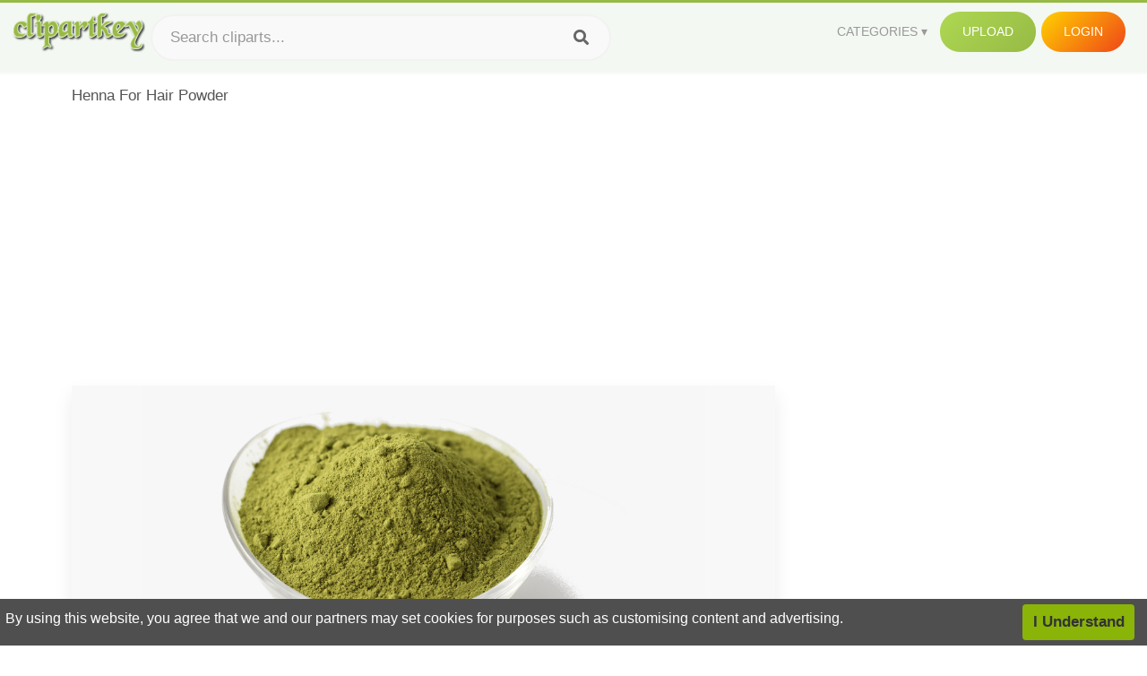

--- FILE ---
content_type: text/html;charset=utf-8
request_url: https://www.clipartkey.com/view/iiRmoJw_henna-for-hair-powder/
body_size: 11713
content:






<!DOCTYPE html>
<html xmlns="//www.w3.org/1999/xhtml" lang="en"><head>
<meta name="viewport" content="width=device-width">
<meta name="viewport" content="initial-scale=1.0">
<meta name="robots" content="index,follow">


<title>Henna For Hair Powder ,  Free Transparent Clipart - ClipartKey</title>

<meta name="description" content="Henna For Hair Powder is a free transparent background clipart image uploaded by Mayfly. Download it for free and search more on ClipartKey.">
<meta property="keywords" content="Henna For Hair Powder, free clipart download, png, clipart , clip art, transparent clipart, free download, png download , mandala, holi, hair clippers, color, colorful, celebration, style, watercolor, pattern, stroke, salon, chocolate, set, sugar, barber, dust, indian, flour, hairstyle, power,   ">


         

<meta property="og:locale" content="en_US">


<meta property="og:type" content="website" />
<meta property="og:url" content="https://www.clipartkey.com/view/iiRmoJw_henna-for-hair-powder/" />
<meta property="og:title" content="Henna For Hair Powder ,  Free Transparent Clipart - ClipartKey" />
<meta property="og:description" content="Henna For Hair Powder is a free transparent background clipart image uploaded by Mayfly. Download it for free and search more on ClipartKey." />
<meta property="og:image" content="https://www.clipartkey.com/mpngs/m/263-2638360_henna-for-hair-powder.png">
<meta property="og:site_name" content="clipartkey.com" />
<meta name="twitter:card" content="photo">
<meta name="twitter:title" content="Henna For Hair Powder ,  Free Transparent Clipart - ClipartKey">
<meta name="twitter:image" content="https://www.clipartkey.com/mpngs/m/263-2638360_henna-for-hair-powder.png">
 
<script data-ad-client="ca-pub-7597197106102937" async src="https://pagead2.googlesyndication.com/pagead/js/adsbygoogle.js"></script>


 <link rel="canonical" href="https://www.clipartkey.com/view/iiRmoJw_henna-for-hair-powder/" />
 
 
<link rel="stylesheet" type="text/css" href="/css/style.css?v=1.1">
<link rel="stylesheet" href="/css/all.min.css?v=2">
<link rel="stylesheet" href="/css/indexnew.css?v=2" />
<link rel="stylesheet" href="/css/page.css" />
<link rel="stylesheet" href="/css/style-content.css">
<style>
@media screen and (min-width:700px){form.search-form{     width: 30em; } }
.pilla {
    margin: 5px 5px -5px 5px;
    padding: 12px 10px!important;
    border-radius: 24px;
    border: 1px solid #ccc;
    line-height: 50px;
    height: 30px;
    text-transform: capitalize!important;
}
.breadcrumb a:hover{    background-color:#f7f8e9;color:#000;}
.colorlist a:hover{border: 1px solid #222!important;}
.pagination {
    list-style-type: none;
    display: -webkit-box;
    display: -webkit-flex;
    display: -ms-flexbox;
    display: flex;
    -webkit-box-pack: center;
    -webkit-justify-content: center;
    -ms-flex-pack: center;
    justify-content: center;
    -webkit-box-align: center;
    -webkit-align-items: center;
    -ms-flex-align: center;
    align-items: center;
    padding: 1.5rem 0 2rem;
}
.pagination li {
    margin: 0 .10rem;

}
.itemcss:hover {
    background-color: #877e7e;
	color: #FFF!important;
}
.active,.active .itemcss, .active .itemcss:hover {
    background-color: #696a67!important;
    color: #FFF!important;
}

.itemcss {
    display: block;
    padding: .6rem 1.2rem;
    text-decoration: none;
    margin-left: 8px;
    font-size: 1.325rem;
    color: #796d6d;
    background-color: #f4f2f2;
    border-radius: 2px;
    -moz-border-radius: 2px;
    -webkit-border-radius: 4px;
    -o-border-radius: 2px;
}
 

.pdt-img-border:hover .list-tree-btns {
    display: block;
}
.pdt-img-border:hover .pdt-img-gray{display:block}
.list-tree-btns {
    display: none;
    position: absolute;
    left: 0;
    top: 50%;
    margin-top: -45px;
    z-index: 9;
    width: 100%;
    height: 90px;
    color: #fff;
    text-align: center;
    z-index: 5;
}
.pdt-btn-link {
    display: block;
    margin-left: auto;
    margin-right: auto;
    background: #f78c0c;
    border-radius: 4px;
    text-align: center;
    width: 280px;
    padding: 10px 0;
    color: #fff;
}
.pdt-btn-i {
    display: inline-block;
    height: 25px;
    width: 25px;
    vertical-align: middle;
    display: inline-block;
    background: url(/images/icon-down.png) no-repeat;
    background-size: cover;
}
.pdt-btn-box {
    display: inline-block;
    vertical-align: middle;
    margin-left: 10px;
}
.pdt-img-gray {
    display: none;
    position: absolute;
    left: 0;
    top: 0;
    bottom: 0;
    right: 0;
    width: 100%;
    height: 100%;
    z-index: 2;
    background: rgba(0,0,0,.4);
}
div.right_sidebar div.home_categories {
  margin: 0 0 20px 0;
}
div.home_categories_sidebar a {
  float: none;
  margin: 0 0 13px 0;
  width: auto;
  height: 80px;
  font-size: 18px;
}

@media screen and (max-width: 900px){
	.right_sidebar {
	display:none;
}
}

div.tags_single a {
    display: inline-block;
    padding: 2px 11px;
    margin: 0 4px 5px 0;
    color: #999;
    font-size: 13px;
    text-decoration: none;
    background: #efefef;
    border-radius: 2px;
}

.click_pop {cursor:pointer!important;}
</style>

 
</head>

<body class="home page-template-default page page-id-5494 responsive-menu-slide-right">


 
 







<div class="header" id="topid" >
<a href="/" class="logo" title="Free Stock Photos">
<img src="/images/logo.png" width="150"  alt="Free Stock Photos" />
</a>
<form method="get" id="topsearchid" class="search-form" action="/search.html" style="margin-left:3px;" onsubmit="return search(this);">
<input aria-label="Search term" type="text" class="search-field" placeholder="Search cliparts..." value="" name="k" />
<input aria-label="Search" type="submit" class="search-submit" value="&#xf002;" style="font-family:'Font Awesome 5 Free';font-weight: 900;" />
</form>
<style>i.new-posts {display: inline;}</style>
<ul id="menu-pj" class="headermenu2015" style="float:right;"> 
<li id="menu-item-3475" class="menu-item menu-item-type-custom menu-item-object-custom menu-item-has-children menu-item-3475"><a href="#"><strong>Categories</strong></a>
<ul class="sub-menu">



<li id="menu-item-3459" class="menu-item menu-item-type-taxonomy menu-item-object-category menu-item-3459">
<a title="Animals Clipart" href="https://www.clipartkey.com/category/1/">Animals</a></li>

<li id="menu-item-3459" class="menu-item menu-item-type-taxonomy menu-item-object-category menu-item-3459">
<a title="Architecture Clipart" href="https://www.clipartkey.com/category/102/">Architecture</a></li>

<li id="menu-item-3459" class="menu-item menu-item-type-taxonomy menu-item-object-category menu-item-3459">
<a title="Astrological Signs Clipart" href="https://www.clipartkey.com/category/113/">Astrological Signs</a></li>

<li id="menu-item-3459" class="menu-item menu-item-type-taxonomy menu-item-object-category menu-item-3459">
<a title="Cars Clipart" href="https://www.clipartkey.com/category/125/">Cars</a></li>

<li id="menu-item-3459" class="menu-item menu-item-type-taxonomy menu-item-object-category menu-item-3459">
<a title="Celebrities Clipart" href="https://www.clipartkey.com/category/194/">Celebrities</a></li>

<li id="menu-item-3459" class="menu-item menu-item-type-taxonomy menu-item-object-category menu-item-3459">
<a title="Clothing Clipart" href="https://www.clipartkey.com/category/369/">Clothing</a></li>

<li id="menu-item-3459" class="menu-item menu-item-type-taxonomy menu-item-object-category menu-item-3459">
<a title="Electronics Clipart" href="https://www.clipartkey.com/category/409/">Electronics</a></li>

<li id="menu-item-3459" class="menu-item menu-item-type-taxonomy menu-item-object-category menu-item-3459">
<a title="Fantasy, Religion Clipart" href="https://www.clipartkey.com/category/459/">Fantasy, Religion</a></li>

<li id="menu-item-3459" class="menu-item menu-item-type-taxonomy menu-item-object-category menu-item-3459">
<a title="Flowers Clipart" href="https://www.clipartkey.com/category/514/">Flowers</a></li>

<li id="menu-item-3459" class="menu-item menu-item-type-taxonomy menu-item-object-category menu-item-3459">
<a title="Food Clipart" href="https://www.clipartkey.com/category/526/">Food</a></li>

<li id="menu-item-3459" class="menu-item menu-item-type-taxonomy menu-item-object-category menu-item-3459">
<a title="Fruits, Nuts Clipart" href="https://www.clipartkey.com/category/606/">Fruits, Nuts</a></li>

<li id="menu-item-3459" class="menu-item menu-item-type-taxonomy menu-item-object-category menu-item-3459">
<a title="Furniture Clipart" href="https://www.clipartkey.com/category/642/">Furniture</a></li>

<li id="menu-item-3459" class="menu-item menu-item-type-taxonomy menu-item-object-category menu-item-3459">
<a title="Games Clipart" href="https://www.clipartkey.com/category/665/">Games</a></li>

<li id="menu-item-3459" class="menu-item menu-item-type-taxonomy menu-item-object-category menu-item-3459">
<a title="Heroes, Actors Clipart" href="https://www.clipartkey.com/category/685/">Heroes, Actors</a></li>

<li id="menu-item-3459" class="menu-item menu-item-type-taxonomy menu-item-object-category menu-item-3459">
<a title="Holidays Clipart" href="https://www.clipartkey.com/category/727/">Holidays</a></li>

<li id="menu-item-3459" class="menu-item menu-item-type-taxonomy menu-item-object-category menu-item-3459">
<a title="Insects Clipart" href="https://www.clipartkey.com/category/738/">Insects</a></li>

<li id="menu-item-3459" class="menu-item menu-item-type-taxonomy menu-item-object-category menu-item-3459">
<a title="Jewelry And Gems Clipart" href="https://www.clipartkey.com/category/758/">Jewelry And Gems</a></li>

<li id="menu-item-3459" class="menu-item menu-item-type-taxonomy menu-item-object-category menu-item-3459">
<a title="Logos Clipart" href="https://www.clipartkey.com/category/773/">Logos</a></li>

<li id="menu-item-3459" class="menu-item menu-item-type-taxonomy menu-item-object-category menu-item-3459">
<a title="Miscellaneous Clipart" href="https://www.clipartkey.com/category/836/">Miscellaneous</a></li>

<li id="menu-item-3459" class="menu-item menu-item-type-taxonomy menu-item-object-category menu-item-3459">
<a title="Nature Clipart" href="https://www.clipartkey.com/category/901/">Nature</a></li>

<li id="menu-item-3459" class="menu-item menu-item-type-taxonomy menu-item-object-category menu-item-3459">
<a title="Objects Clipart" href="https://www.clipartkey.com/category/952/">Objects</a></li>

<li id="menu-item-3459" class="menu-item menu-item-type-taxonomy menu-item-object-category menu-item-3459">
<a title="People Clipart" href="https://www.clipartkey.com/category/1029/">People</a></li>

<li id="menu-item-3459" class="menu-item menu-item-type-taxonomy menu-item-object-category menu-item-3459">
<a title="Sport Clipart" href="https://www.clipartkey.com/category/1098/">Sport</a></li>

<li id="menu-item-3459" class="menu-item menu-item-type-taxonomy menu-item-object-category menu-item-3459">
<a title="Symbols Clipart" href="https://www.clipartkey.com/category/1160/">Symbols</a></li>

<li id="menu-item-3459" class="menu-item menu-item-type-taxonomy menu-item-object-category menu-item-3459">
<a title="Tableware Clipart" href="https://www.clipartkey.com/category/1173/">Tableware</a></li>

<li id="menu-item-3459" class="menu-item menu-item-type-taxonomy menu-item-object-category menu-item-3459">
<a title="Technic Clipart" href="https://www.clipartkey.com/category/1191/">Technic</a></li>

<li id="menu-item-3459" class="menu-item menu-item-type-taxonomy menu-item-object-category menu-item-3459">
<a title="Transport Clipart" href="https://www.clipartkey.com/category/1236/">Transport</a></li>

<li id="menu-item-3459" class="menu-item menu-item-type-taxonomy menu-item-object-category menu-item-3459">
<a title="Vegetables Clipart" href="https://www.clipartkey.com/category/1254/">Vegetables</a></li>

<li id="menu-item-3459" class="menu-item menu-item-type-taxonomy menu-item-object-category menu-item-3459">
<a title="Weapons Clipart" href="https://www.clipartkey.com/category/1279/">Weapons</a></li>

<li id="menu-item-3459" class="menu-item menu-item-type-taxonomy menu-item-object-category menu-item-3459">
<a title="Words, Phrases, Labels Clipart" href="https://www.clipartkey.com/category/1319/">Words, Phrases, Labels</a></li>


</ul>
</li>
 
<li id="menu-item-6318" class="menu_green menu-item menu-item-type-custom menu-item-object-custom menu-item-6318">
<a  rel="nofollow" href="/upload/">Upload</a>
</li>


<li id="menu-item-10522" class="menu_gold menu-item menu-item-type-post_type menu-item-object-page menu-item-10522">
<a rel="nofollow" href="/login/" class="modal_trigger_reg">Login</a></li>





 
</ul>

<div class="cleaner"></div>
</div>

<script> 
function search(thisfrm){ var k = thisfrm.k.value; if (k == "") { return false; }
			k = k.replace(/(^\s*)|(\s*$)/g, "");
			k = k.toLowerCase().replace(/ /g, "-");
			if (k == "") { return false; }
			window.location = "https://www.clipartkey.com/search/"+k+"/";
			return false;
} 

function search2(thisfrm){ var k = thisfrm.k.value; if (k == "") { return false; }
			k = k.replace(/(^\s*)|(\s*$)/g, "");
			k = k.replace("clipart", " ");
			k = k.replace("clip art", " ");
			k = k.replace("  ", "");
			k = k.replace("  ", "");
			k = k.toLowerCase().replace(/ /g, "-");
			if (k == "") { return false; }
			window.location = "https://www.clipartkey.com/search/"+k+"/";
			return false;
} 

</script>
 


<div class="container">



<div class="sticky_wrap">
<div class="content">
<article style="line-height:2.8;">
Henna For Hair Powder



<div style="margin:10px 0 10px">
<ins class="adsbygoogle"
     style="display:block"
     data-ad-client="ca-pub-7597197106102937"
     data-ad-slot="8410666196"
     data-ad-format="auto"
     data-full-width-responsive="true"></ins>
<script>     (adsbygoogle = window.adsbygoogle || []).push({});
</script>
</div>




<div class="schema"  >
<div class="img_wrap ">


<picture class=" pdt-img-border">
 

<a rel="nofollow" class="pdt-img-gray" href="javascript:void(0)" style="cursor:default;"></a>

<img itemprop="contentUrl" class="image  " style="max-width:80%;max-height:550px;" src="https://www.clipartkey.com/mpngs/m/263-2638360_henna-for-hair-powder.png" title="Henna For Hair Powder, Transparent Clipart" alt="Henna For Hair Powder, Transparent Clipart" scale="0">
 
 

<div class="list-tree-btns">
			
			<div class="addthis_inline_share_toolbox"  ></div>


            <a rel="nofollow" href="/downpng/iiRmoJw_henna-for-hair-powder/" class="pdt-btn-link  " title="Henna For Hair Powder, Transparent Clipart">
                <i class="pdt-btn-i"></i>
                <div class="pdt-btn-box"><p class="pdt-btn-title" style="margin-bottom:0px!important;color:#fff;">144 KB</p>
                </div>
            </a>

</div>

</picture>



</div>
<div class="title_wrap">
<div class="single_title">
<h1> Henna For Hair Powder </h1>
<h2>  / 8 views</h2>
</div>
<div class="single_author">
<a href="/upic/1772/">
<img   src="/userimgs/1772.jpg"  class="avatar avatar-70 photo" height="70" width="70" originals="70" scale="1.25"></a>
<p>Uploaded by <a class="underline" href="/upic/1772/" ><span itemprop="author"> Mayfly</span></a></p>
<a rel="nofollow" class="donation" target="_blank" href="/conus/"> &nbsp; Send Message</a>
<div class="cleaner"></div>
</div>
</div>
<div class="download_section_wrap">

<div style="margin:10px 0 10px">

<script async src="https://pagead2.googlesyndication.com/pagead/js/adsbygoogle.js"></script>
<ins class="adsbygoogle"
     style="display:block"
     data-ad-client="ca-pub-7597197106102937"
     data-ad-slot="3672163616"
     data-ad-format="link"
     data-full-width-responsive="true"></ins>
<script>
     (adsbygoogle = window.adsbygoogle || []).push({});
</script>

</div>

<div class="download_box">
<a class="button big " rel="nofollow" href="/downpng/iiRmoJw_henna-for-hair-powder/"><i class="fas fa-download"></i>&nbsp; Download Transparent Clipart</a>
<a class="button gold" target="_blank" rel="nofollow" href="/todmca/"><i class="fas fa-heart"></i>&nbsp; DMCA Repoart!</a>
</div>
 
<div class="single_promotion">
<p class="advertisement" style="    font-size: 13px;"><b>File Size: </b>144 KB</p>
<p class="advertisement"><b>Resolution: </b>750x500</p>
<p class="advertisement"><b>Image License:</b> Personal Use Only</p>
<p class="advertisement"><b>Downloads:</b> 3</p>
</div>
<div class="cleaner"></div>
</div>


<div style="margin:10px 0 10px">
<!-- auto-heng-2 -->
<ins class="adsbygoogle"
     style="display:block"
     data-ad-client="ca-pub-7597197106102937"
     data-ad-slot="6198795198"
     data-ad-format="auto"
     data-full-width-responsive="true"></ins>
<script>
     (adsbygoogle = window.adsbygoogle || []).push({});
</script>
</div>


<div class="tags_single">
<span itemprop="description">

                
		
		

 <a  style="text-transform:capitalize;" href="https://www.clipartkey.com/search/mandala/" rel="tag">mandala</a>
 
 
		
,

 <a  style="text-transform:capitalize;" href="https://www.clipartkey.com/search/holi/" rel="tag">holi</a>
 
 
		
,

 <a  style="text-transform:capitalize;" href="https://www.clipartkey.com/search/hair-clippers/" rel="tag">hair clippers</a>
 
 
		
,

 <a  style="text-transform:capitalize;" href="https://www.clipartkey.com/search/color/" rel="tag">color</a>
 
 
		
,

 <a  style="text-transform:capitalize;" href="https://www.clipartkey.com/search/colorful/" rel="tag">colorful</a>
 
 
		
,

 <a  style="text-transform:capitalize;" href="https://www.clipartkey.com/search/celebration/" rel="tag">celebration</a>
 
 
		
,

 <a  style="text-transform:capitalize;" href="https://www.clipartkey.com/search/style/" rel="tag">style</a>
 
 
		
,

 <a  style="text-transform:capitalize;" href="https://www.clipartkey.com/search/watercolor/" rel="tag">watercolor</a>
 
 
		
,

 <a  style="text-transform:capitalize;" href="https://www.clipartkey.com/search/pattern/" rel="tag">pattern</a>
 
 
		
,

 <a  style="text-transform:capitalize;" href="https://www.clipartkey.com/search/stroke/" rel="tag">stroke</a>
 
 
		
,

 <a  style="text-transform:capitalize;" href="https://www.clipartkey.com/search/salon/" rel="tag">salon</a>
 
 
		
,

 <a  style="text-transform:capitalize;" href="https://www.clipartkey.com/search/chocolate/" rel="tag">chocolate</a>
 
 
		
,

 <a  style="text-transform:capitalize;" href="https://www.clipartkey.com/search/set/" rel="tag">set</a>
 
 
		
,

 <a  style="text-transform:capitalize;" href="https://www.clipartkey.com/search/sugar/" rel="tag">sugar</a>
 
 
		
,

 <a  style="text-transform:capitalize;" href="https://www.clipartkey.com/search/barber/" rel="tag">barber</a>
 
 
		
,

 <a  style="text-transform:capitalize;" href="https://www.clipartkey.com/search/dust/" rel="tag">dust</a>
 
 
		
,

 <a  style="text-transform:capitalize;" href="https://www.clipartkey.com/search/indian/" rel="tag">indian</a>
 
 
		
,

 <a  style="text-transform:capitalize;" href="https://www.clipartkey.com/search/flour/" rel="tag">flour</a>
 
 
		
,

 <a  style="text-transform:capitalize;" href="https://www.clipartkey.com/search/hairstyle/" rel="tag">hairstyle</a>
 
 
		
,

 <a  style="text-transform:capitalize;" href="https://www.clipartkey.com/search/power/" rel="tag">power</a>
 
 
		
,

 <a  style="text-transform:capitalize;" href="https://www.clipartkey.com/search/banner/" rel="tag">banner</a>
 
 
		
,

 <a  style="text-transform:capitalize;" href="https://www.clipartkey.com/search/fashion/" rel="tag">fashion</a>
 
 
		
,

 <a  style="text-transform:capitalize;" href="https://www.clipartkey.com/search/background/" rel="tag">background</a>
 
 
		
,

 <a  style="text-transform:capitalize;" href="https://www.clipartkey.com/search/hairdresser/" rel="tag">hairdresser</a>
 
 
		
,

 <a  style="text-transform:capitalize;" href="https://www.clipartkey.com/search/isolated/" rel="tag">isolated</a>
 
 
		
,

 <a  style="text-transform:capitalize;" href="https://www.clipartkey.com/search/haircut/" rel="tag">haircut</a>
 
 
		
,

 <a  style="text-transform:capitalize;" href="https://www.clipartkey.com/search/flower/" rel="tag">flower</a>
 
 
		
,

 <a  style="text-transform:capitalize;" href="https://www.clipartkey.com/search/equipment/" rel="tag">equipment</a>
 
 
		
,

 <a  style="text-transform:capitalize;" href="https://www.clipartkey.com/search/food/" rel="tag">food</a>
 
 
		
,

 <a  style="text-transform:capitalize;" href="https://www.clipartkey.com/search/tool/" rel="tag">tool</a>
 
 
		
,

 <a  style="text-transform:capitalize;" href="https://www.clipartkey.com/search/floral/" rel="tag">floral</a>
 
 
		
,

 <a  style="text-transform:capitalize;" href="https://www.clipartkey.com/search/cut/" rel="tag">cut</a>
 
 
		
,

 <a  style="text-transform:capitalize;" href="https://www.clipartkey.com/search/drawing/" rel="tag">drawing</a>
 
 
		
,

 <a  style="text-transform:capitalize;" href="https://www.clipartkey.com/search/care/" rel="tag">care</a>
 
 
		
,

 <a  style="text-transform:capitalize;" href="https://www.clipartkey.com/search/vintage/" rel="tag">vintage</a>
 
 
		
,

 <a  style="text-transform:capitalize;" href="https://www.clipartkey.com/search/beauty/" rel="tag">beauty</a>
 
 
		
,

 <a  style="text-transform:capitalize;" href="https://www.clipartkey.com/search/ethnic/" rel="tag">ethnic</a>
 
 
		
,

 <a  style="text-transform:capitalize;" href="https://www.clipartkey.com/search/hair-salon/" rel="tag">hair salon</a>
 
 
		
,

 <a  style="text-transform:capitalize;" href="https://www.clipartkey.com/search/design/" rel="tag">design</a>
 
 
		
,

 <a  style="text-transform:capitalize;" href="https://www.clipartkey.com/search/hair-style/" rel="tag">hair style</a>
 
 
		
 
		  
 

</span>
<div class="cleaner"></div>
</div>
</div>
</article>



</div>
<div class="sidebar_wrap" style="position: static; width: 300px; display: block; vertical-align: baseline; float: right;">

<div class="right_sidebar">

<div style="margin:10px 0 10px">
<ins class="adsbygoogle"
     style="display:block"
     data-ad-client="ca-pub-7597197106102937"
     data-ad-slot="8410666196"
     data-ad-format="auto"
     data-full-width-responsive="true"></ins>
<script>     (adsbygoogle = window.adsbygoogle || []).push({});
</script>
</div>


<div class="section">
	<span class="title">Popular Searches</span>
	<span class="color_line"></span>
</div>

  
<div class="home_categories home_categories_sidebar">

<a href="https://www.clipartkey.com/search/hair-bow/" title="hair bow"  style="text-transform:capitalize;background:  center center rgb(217, 213, 213);">
<span>hair bow Clipart</span></a>

<a href="https://www.clipartkey.com/search/hair-salon/" title="hair salon"  style="text-transform:capitalize;background:  center center rgb(217, 213, 213);">
<span>hair salon Clipart</span></a>

<a href="https://www.clipartkey.com/search/hair-stylist/" title="hair stylist"  style="text-transform:capitalize;background:  center center rgb(217, 213, 213);">
<span>hair stylist Clipart</span></a>

<a href="https://www.clipartkey.com/search/brushing-hair/" title="brushing hair"  style="text-transform:capitalize;background:  center center rgb(217, 213, 213);">
<span>brushing hair Clipart</span></a>

<a href="https://www.clipartkey.com/search/hair-dryer/" title="hair dryer"  style="text-transform:capitalize;background:  center center rgb(217, 213, 213);">
<span>hair dryer Clipart</span></a>

<a href="https://www.clipartkey.com/search/hair-scissors/" title="hair scissors"  style="text-transform:capitalize;background:  center center rgb(217, 213, 213);">
<span>hair scissors Clipart</span></a>
 
</div>
  

<div style="margin:10px 0 10px">
<ins class="adsbygoogle"
     style="display:block"
     data-ad-client="ca-pub-7597197106102937"
     data-ad-slot="8410666196"
     data-ad-format="auto"
     data-full-width-responsive="true"></ins>
<script>
     (adsbygoogle = window.adsbygoogle || []).push({});
</script>
</div>


<div class="section mobile_off"></div>
</div>

</div>
<div class="cleaner"></div>
</div>
</div>




 
 		<div class="contentlist clearfix">
	 
			<section class="clearfix mtop20"> 
			<div style="text-transform:capitalize;font-size:22px;">
			Similar With henna clip art
			</div>
				<ul id="img_grid" class="list-one-ul-s3 clearfix">




					<li class="item" data-w="368" data-h="240">
		            	<img class="lazy" src="/images/bg.png" data-original="https://s.clipartkey.com/mpngs/s/263-2638360_henna-for-hair-powder.png" alt="Henna For Hair Powder, Transparent Clipart" title="Henna For Hair Powder, Transparent Clipart">
						<a href="/view/iiRmoJw_henna-for-hair-powder/" class="list-one-link"></a>
 		            	<div class="list-one-btns">
			<a  href="/view/iiRmoJw_henna-for-hair-powder/" class="list-one-link3 " alt="Henna For Hair Powder, Transparent Clipart"><img src="/images/d44.png" width="40" height="40"></a>
						</div>
		            	<div class="list-one-btns-2">
							<span class="list-one-link4 btn-hover" style="color:white;padding-left:3px;">
							 750*500  
							
							<span style="float:right;padding-right:3px;">144KB</span></span> 
						</div>
					</li>



					<li class="item" data-w="306" data-h="240">
		            	<img class="lazy" src="/images/bg.png" data-original="https://s.clipartkey.com/mpngs/s/153-1539817_hair-henna-icon.png" alt="Hair Henna Icon, Transparent Clipart" title="Hair Henna Icon, Transparent Clipart">
						<a href="/view/JRxhbR_hair-henna-icon/" class="list-one-link"></a>
 		            	<div class="list-one-btns">
			<a  href="/view/JRxhbR_hair-henna-icon/" class="list-one-link3 " alt="Hair Henna Icon, Transparent Clipart"><img src="/images/d44.png" width="40" height="40"></a>
						</div>
		            	<div class="list-one-btns-2">
							<span class="list-one-link4 btn-hover" style="color:white;padding-left:3px;">
							 1846*1445  
							
							<span style="float:right;padding-right:3px;">34KB</span></span> 
						</div>
					</li>



					<li class="item" data-w="192" data-h="240">
		            	<img class="lazy" src="/images/bg.png" data-original="https://s.clipartkey.com/mpngs/s/153-1537407_tattoo-henna-machine-abziehtattoo-cosmetics-powder-henna.png" alt="Tattoo Henna Machine Abziehtattoo Cosmetics Powder - Henna, Transparent Clipart" title="Tattoo Henna Machine Abziehtattoo Cosmetics Powder - Henna, Transparent Clipart">
						<a href="/view/JRobRT_tattoo-henna-machine-abziehtattoo-cosmetics-powder-henna/" class="list-one-link"></a>
 		            	<div class="list-one-btns">
			<a  href="/view/JRobRT_tattoo-henna-machine-abziehtattoo-cosmetics-powder-henna/" class="list-one-link3 " alt="Tattoo Henna Machine Abziehtattoo Cosmetics Powder - Henna, Transparent Clipart"><img src="/images/d44.png" width="40" height="40"></a>
						</div>
		            	<div class="list-one-btns-2">
							<span class="list-one-link4 btn-hover" style="color:white;padding-left:3px;">
							 750*1000  
							
							<span style="float:right;padding-right:3px;">706KB</span></span> 
						</div>
					</li>



					<li class="item" data-w="192" data-h="240">
		            	<img class="lazy" src="/images/bg.png" data-original="https://s.clipartkey.com/mpngs/s/252-2529012_henna-moroccan-with-herbals-in-powder-200-gr.png" alt="Henna Moroccan With Herbals In Powder 200 Gr - Henna, Transparent Clipart" title="Henna Moroccan With Herbals In Powder 200 Gr - Henna, Transparent Clipart">
						<a href="/view/iRJoimi_henna-moroccan-with-herbals-in-powder-200-gr/" class="list-one-link"></a>
 		            	<div class="list-one-btns">
			<a  href="/view/iRJoimi_henna-moroccan-with-herbals-in-powder-200-gr/" class="list-one-link3 " alt="Henna Moroccan With Herbals In Powder 200 Gr - Henna, Transparent Clipart"><img src="/images/d44.png" width="40" height="40"></a>
						</div>
		            	<div class="list-one-btns-2">
							<span class="list-one-link4 btn-hover" style="color:white;padding-left:3px;">
							 1389*2521  
							
							<span style="float:right;padding-right:3px;">1,849KB</span></span> 
						</div>
					</li>



					<li class="item" data-w="234" data-h="240">
		            	<img class="lazy" src="/images/bg.png" data-original="https://s.clipartkey.com/mpngs/s/270-2705255_hair-wig-png.png" alt="Hair Wig Png, Transparent Clipart" title="Hair Wig Png, Transparent Clipart">
						<a href="/view/iihmoJh_hair-wig-png/" class="list-one-link"></a>
 		            	<div class="list-one-btns">
			<a  href="/view/iihmoJh_hair-wig-png/" class="list-one-link3 " alt="Hair Wig Png, Transparent Clipart"><img src="/images/d44.png" width="40" height="40"></a>
						</div>
		            	<div class="list-one-btns-2">
							<span class="list-one-link4 btn-hover" style="color:white;padding-left:3px;">
							 1500*1500  
							
							<span style="float:right;padding-right:3px;">27KB</span></span> 
						</div>
					</li>



					<li class="item" data-w="192" data-h="240">
		            	<img class="lazy" src="/images/bg.png" data-original="https://s.clipartkey.com/mpngs/s/270-2705272_hair-wig-png-wig-clipart.png" alt="Hair Wig Png - Wig Clipart, Transparent Clipart" title="Hair Wig Png - Wig Clipart, Transparent Clipart">
						<a href="/view/iihmowT_hair-wig-png-wig-clipart/" class="list-one-link"></a>
 		            	<div class="list-one-btns">
			<a  href="/view/iihmowT_hair-wig-png-wig-clipart/" class="list-one-link3 " alt="Hair Wig Png - Wig Clipart, Transparent Clipart"><img src="/images/d44.png" width="40" height="40"></a>
						</div>
		            	<div class="list-one-btns-2">
							<span class="list-one-link4 btn-hover" style="color:white;padding-left:3px;">
							 712*981  
							
							<span style="float:right;padding-right:3px;">38KB</span></span> 
						</div>
					</li>



					<li class="item" data-w="268" data-h="240">
		            	<img class="lazy" src="/images/bg.png" data-original="https://s.clipartkey.com/mpngs/s/87-870726_hair-long-hair-fashion-accessory-sketch-men-hair.png" alt="Hair,long Hair,fashion Accessory,sketch - Men Hair Photoshop Png, Transparent Clipart" title="Hair,long Hair,fashion Accessory,sketch - Men Hair Photoshop Png, Transparent Clipart">
						<a href="/view/bTJbRT_hair-long-hair-fashion-accessory-sketch-men-hair/" class="list-one-link"></a>
 		            	<div class="list-one-btns">
			<a  href="/view/bTJbRT_hair-long-hair-fashion-accessory-sketch-men-hair/" class="list-one-link3 " alt="Hair,long Hair,fashion Accessory,sketch - Men Hair Photoshop Png, Transparent Clipart"><img src="/images/d44.png" width="40" height="40"></a>
						</div>
		            	<div class="list-one-btns-2">
							<span class="list-one-link4 btn-hover" style="color:white;padding-left:3px;">
							 720*720  
							
							<span style="float:right;padding-right:3px;">106KB</span></span> 
						</div>
					</li>



					<li class="item" data-w="240" data-h="240">
		            	<img class="lazy" src="/images/bg.png" data-original="https://s.clipartkey.com/mpngs/s/152-1528527_clip-art-usd-wig-female-korean-dreadlock-hair.png" alt="Clip Art Usd Wig Female Korean - Dreadlock Hair For Short Hair Girls, Transparent Clipart" title="Clip Art Usd Wig Female Korean - Dreadlock Hair For Short Hair Girls, Transparent Clipart">
						<a href="/view/JRhThT_clip-art-usd-wig-female-korean-dreadlock-hair/" class="list-one-link"></a>
 		            	<div class="list-one-btns">
			<a  href="/view/JRhThT_clip-art-usd-wig-female-korean-dreadlock-hair/" class="list-one-link3 " alt="Clip Art Usd Wig Female Korean - Dreadlock Hair For Short Hair Girls, Transparent Clipart"><img src="/images/d44.png" width="40" height="40"></a>
						</div>
		            	<div class="list-one-btns-2">
							<span class="list-one-link4 btn-hover" style="color:white;padding-left:3px;">
							 800*800  
							
							<span style="float:right;padding-right:3px;">242KB</span></span> 
						</div>
					</li>



					<li class="item" data-w="327" data-h="240">
		            	<img class="lazy" src="/images/bg.png" data-original="https://s.clipartkey.com/mpngs/s/284-2844641_naturaz-natural-hair-bundle-aloe-vera-based-hair.png" alt="Naturaz Natural Hair Bundle - Aloe Vera Based Hair Products For Natural Hair, Transparent Clipart" title="Naturaz Natural Hair Bundle - Aloe Vera Based Hair Products For Natural Hair, Transparent Clipart">
						<a href="/view/iiJRbTT_naturaz-natural-hair-bundle-aloe-vera-based-hair/" class="list-one-link"></a>
 		            	<div class="list-one-btns">
			<a  href="/view/iiJRbTT_naturaz-natural-hair-bundle-aloe-vera-based-hair/" class="list-one-link3 " alt="Naturaz Natural Hair Bundle - Aloe Vera Based Hair Products For Natural Hair, Transparent Clipart"><img src="/images/d44.png" width="40" height="40"></a>
						</div>
		            	<div class="list-one-btns-2">
							<span class="list-one-link4 btn-hover" style="color:white;padding-left:3px;">
							 2048*2048  
							
							<span style="float:right;padding-right:3px;">4,603KB</span></span> 
						</div>
					</li>



					<li class="item" data-w="225" data-h="240">
		            	<img class="lazy" src="/images/bg.png" data-original="https://s.clipartkey.com/mpngs/s/28-289235_hair-png-images-women-and-men-hairs-png.png" alt="Hair Png Images Women And Men Hairs Png Images Download - Blonde Girls Hair Png, Transparent Clipart" title="Hair Png Images Women And Men Hairs Png Images Download - Blonde Girls Hair Png, Transparent Clipart">
						<a href="/view/iwRJmR_hair-png-images-women-and-men-hairs-png/" class="list-one-link"></a>
 		            	<div class="list-one-btns">
			<a  href="/view/iwRJmR_hair-png-images-women-and-men-hairs-png/" class="list-one-link3 " alt="Hair Png Images Women And Men Hairs Png Images Download - Blonde Girls Hair Png, Transparent Clipart"><img src="/images/d44.png" width="40" height="40"></a>
						</div>
		            	<div class="list-one-btns-2">
							<span class="list-one-link4 btn-hover" style="color:white;padding-left:3px;">
							 868*920  
							
							<span style="float:right;padding-right:3px;">242KB</span></span> 
						</div>
					</li>



					<li class="item" data-w="192" data-h="240">
		            	<img class="lazy" src="/images/bg.png" data-original="https://s.clipartkey.com/mpngs/s/174-1740516_transparent-hair-bun-png-hair-bun-image-hd.png" alt="Transparent Hair Bun Png - Hair Bun Image Hd, Transparent Clipart" title="Transparent Hair Bun Png - Hair Bun Image Hd, Transparent Clipart">
						<a href="/view/Jwbxxo_transparent-hair-bun-png-hair-bun-image-hd/" class="list-one-link"></a>
 		            	<div class="list-one-btns">
			<a  href="/view/Jwbxxo_transparent-hair-bun-png-hair-bun-image-hd/" class="list-one-link3 " alt="Transparent Hair Bun Png - Hair Bun Image Hd, Transparent Clipart"><img src="/images/d44.png" width="40" height="40"></a>
						</div>
		            	<div class="list-one-btns-2">
							<span class="list-one-link4 btn-hover" style="color:white;padding-left:3px;">
							 554*699  
							
							<span style="float:right;padding-right:3px;">542KB</span></span> 
						</div>
					</li>



					<li class="item" data-w="243" data-h="240">
		            	<img class="lazy" src="/images/bg.png" data-original="https://s.clipartkey.com/mpngs/s/282-2828589_face-head-eyes-green-woman-girl-lips-hair.png" alt="Face Head Eyes Green Woman Girl Lips Hair Mouth - Red Haired Woman Cartoon, Transparent Clipart" title="Face Head Eyes Green Woman Girl Lips Hair Mouth - Red Haired Woman Cartoon, Transparent Clipart">
						<a href="/view/iixoxRT_face-head-eyes-green-woman-girl-lips-hair/" class="list-one-link"></a>
 		            	<div class="list-one-btns">
			<a  href="/view/iixoxRT_face-head-eyes-green-woman-girl-lips-hair/" class="list-one-link3 " alt="Face Head Eyes Green Woman Girl Lips Hair Mouth - Red Haired Woman Cartoon, Transparent Clipart"><img src="/images/d44.png" width="40" height="40"></a>
						</div>
		            	<div class="list-one-btns-2">
							<span class="list-one-link4 btn-hover" style="color:white;padding-left:3px;">
							 729*720  
							
							<span style="float:right;padding-right:3px;">96KB</span></span> 
						</div>
					</li>



					<li class="item" data-w="192" data-h="240">
		            	<img class="lazy" src="/images/bg.png" data-original="https://s.clipartkey.com/mpngs/s/284-2845704_episode-hair-png-hairpng-episodeinteractive-noticemeepisode-episode-interactive.png" alt="Episode Hair Png Hairpng Episodeinteractive Noticemeepisode - Episode Interactive Hair Png, Transparent Clipart" title="Episode Hair Png Hairpng Episodeinteractive Noticemeepisode - Episode Interactive Hair Png, Transparent Clipart">
						<a href="/view/iiJRJxT_episode-hair-png-hairpng-episodeinteractive-noticemeepisode-episode-interactive/" class="list-one-link"></a>
 		            	<div class="list-one-btns">
			<a  href="/view/iiJRJxT_episode-hair-png-hairpng-episodeinteractive-noticemeepisode-episode-interactive/" class="list-one-link3 " alt="Episode Hair Png Hairpng Episodeinteractive Noticemeepisode - Episode Interactive Hair Png, Transparent Clipart"><img src="/images/d44.png" width="40" height="40"></a>
						</div>
		            	<div class="list-one-btns-2">
							<span class="list-one-link4 btn-hover" style="color:white;padding-left:3px;">
							 509*925  
							
							<span style="float:right;padding-right:3px;">194KB</span></span> 
						</div>
					</li>



					<li class="item" data-w="192" data-h="240">
		            	<img class="lazy" src="/images/bg.png" data-original="https://s.clipartkey.com/mpngs/s/319-3199737_very-interesting-hair-color-washable-hair-chalk.png" alt="Very Interesting Hair Color 💇🌻🌲🌷🌹🐋 - Washable Hair Chalk For Kids, Transparent Clipart" title="Very Interesting Hair Color 💇🌻🌲🌷🌹🐋 - Washable Hair Chalk For Kids, Transparent Clipart">
						<a href="/view/ihJxJTJ_very-interesting-hair-color-washable-hair-chalk/" class="list-one-link"></a>
 		            	<div class="list-one-btns">
			<a  href="/view/ihJxJTJ_very-interesting-hair-color-washable-hair-chalk/" class="list-one-link3 " alt="Very Interesting Hair Color 💇🌻🌲🌷🌹🐋 - Washable Hair Chalk For Kids, Transparent Clipart"><img src="/images/d44.png" width="40" height="40"></a>
						</div>
		            	<div class="list-one-btns-2">
							<span class="list-one-link4 btn-hover" style="color:white;padding-left:3px;">
							 725*1274  
							
							<span style="float:right;padding-right:3px;">2,303KB</span></span> 
						</div>
					</li>



					<li class="item" data-w="274" data-h="240">
		            	<img class="lazy" src="/images/bg.png" data-original="https://s.clipartkey.com/mpngs/s/27-274736_hair-bows-clipart.png" alt="Hair Bows Clipart, Transparent Clipart" title="Hair Bows Clipart, Transparent Clipart">
						<a href="/view/iJThmw_hair-bows-clipart/" class="list-one-link"></a>
 		            	<div class="list-one-btns">
			<a  href="/view/iJThmw_hair-bows-clipart/" class="list-one-link3 " alt="Hair Bows Clipart, Transparent Clipart"><img src="/images/d44.png" width="40" height="40"></a>
						</div>
		            	<div class="list-one-btns-2">
							<span class="list-one-link4 btn-hover" style="color:white;padding-left:3px;">
							 600*524  
							
							<span style="float:right;padding-right:3px;">36KB</span></span> 
						</div>
					</li>



					<li class="item" data-w="274" data-h="240">
		            	<img class="lazy" src="/images/bg.png" data-original="https://s.clipartkey.com/mpngs/s/27-274789_transparent-comic-dots-png-clipart-hair-bow.png" alt="Transparent Comic Dots Png - Clipart Hair Bow, Transparent Clipart" title="Transparent Comic Dots Png - Clipart Hair Bow, Transparent Clipart">
						<a href="/view/iJTTho_transparent-comic-dots-png-clipart-hair-bow/" class="list-one-link"></a>
 		            	<div class="list-one-btns">
			<a  href="/view/iJTTho_transparent-comic-dots-png-clipart-hair-bow/" class="list-one-link3 " alt="Transparent Comic Dots Png - Clipart Hair Bow, Transparent Clipart"><img src="/images/d44.png" width="40" height="40"></a>
						</div>
		            	<div class="list-one-btns-2">
							<span class="list-one-link4 btn-hover" style="color:white;padding-left:3px;">
							 600*524  
							
							<span style="float:right;padding-right:3px;">47KB</span></span> 
						</div>
					</li>



					<li class="item" data-w="274" data-h="240">
		            	<img class="lazy" src="/images/bg.png" data-original="https://s.clipartkey.com/mpngs/s/27-274816_pink-hair-bow-clip-art-at-clker-hair.png" alt="Pink Hair Bow Clip Art At Clker - Hair Ribbon Clipart Png, Transparent Clipart" title="Pink Hair Bow Clip Art At Clker - Hair Ribbon Clipart Png, Transparent Clipart">
						<a href="/view/iJTTTm_pink-hair-bow-clip-art-at-clker-hair/" class="list-one-link"></a>
 		            	<div class="list-one-btns">
			<a  href="/view/iJTTTm_pink-hair-bow-clip-art-at-clker-hair/" class="list-one-link3 " alt="Pink Hair Bow Clip Art At Clker - Hair Ribbon Clipart Png, Transparent Clipart"><img src="/images/d44.png" width="40" height="40"></a>
						</div>
		            	<div class="list-one-btns-2">
							<span class="list-one-link4 btn-hover" style="color:white;padding-left:3px;">
							 600*524  
							
							<span style="float:right;padding-right:3px;">15KB</span></span> 
						</div>
					</li>



					<li class="item" data-w="256" data-h="240">
		            	<img class="lazy" src="/images/bg.png" data-original="https://s.clipartkey.com/mpngs/s/27-274831_hair-bow-bow-silhouette.png" alt="Hair Bow Bow Silhouette, Transparent Clipart" title="Hair Bow Bow Silhouette, Transparent Clipart">
						<a href="/view/iJTTbx_hair-bow-bow-silhouette/" class="list-one-link"></a>
 		            	<div class="list-one-btns">
			<a  href="/view/iJTTbx_hair-bow-bow-silhouette/" class="list-one-link3 " alt="Hair Bow Bow Silhouette, Transparent Clipart"><img src="/images/d44.png" width="40" height="40"></a>
						</div>
		            	<div class="list-one-btns-2">
							<span class="list-one-link4 btn-hover" style="color:white;padding-left:3px;">
							 600*560  
							
							<span style="float:right;padding-right:3px;">13KB</span></span> 
						</div>
					</li>



					<li class="item" data-w="276" data-h="240">
		            	<img class="lazy" src="/images/bg.png" data-original="https://s.clipartkey.com/mpngs/s/27-274838_chasse-sequin-performance-hair-bow-chasse-sequin-performance.png" alt="Chasse Sequin Performance Hair Bow - Chasse Sequin Performance Hair Bow Women&#39;s, Transparent Clipart" title="Chasse Sequin Performance Hair Bow - Chasse Sequin Performance Hair Bow Women&#39;s, Transparent Clipart">
						<a href="/view/iJTToh_chasse-sequin-performance-hair-bow-chasse-sequin-performance/" class="list-one-link"></a>
 		            	<div class="list-one-btns">
			<a  href="/view/iJTToh_chasse-sequin-performance-hair-bow-chasse-sequin-performance/" class="list-one-link3 " alt="Chasse Sequin Performance Hair Bow - Chasse Sequin Performance Hair Bow Women&#39;s, Transparent Clipart"><img src="/images/d44.png" width="40" height="40"></a>
						</div>
		            	<div class="list-one-btns-2">
							<span class="list-one-link4 btn-hover" style="color:white;padding-left:3px;">
							 1162*1005  
							
							<span style="float:right;padding-right:3px;">810KB</span></span> 
						</div>
					</li>



					<li class="item" data-w="252" data-h="240">
		            	<img class="lazy" src="/images/bg.png" data-original="https://s.clipartkey.com/mpngs/s/27-274948_hair-bow-clip-art-yellow-hair-bow-clipart.png" alt="Hair Bow Clip Art - Yellow Hair Bow Clipart, Transparent Clipart" title="Hair Bow Clip Art - Yellow Hair Bow Clipart, Transparent Clipart">
						<a href="/view/iJTbRx_hair-bow-clip-art-yellow-hair-bow-clipart/" class="list-one-link"></a>
 		            	<div class="list-one-btns">
			<a  href="/view/iJTbRx_hair-bow-clip-art-yellow-hair-bow-clipart/" class="list-one-link3 " alt="Hair Bow Clip Art - Yellow Hair Bow Clipart, Transparent Clipart"><img src="/images/d44.png" width="40" height="40"></a>
						</div>
		            	<div class="list-one-btns-2">
							<span class="list-one-link4 btn-hover" style="color:white;padding-left:3px;">
							 600*569  
							
							<span style="float:right;padding-right:3px;">53KB</span></span> 
						</div>
					</li>



					<li class="item" data-w="274" data-h="240">
		            	<img class="lazy" src="/images/bg.png" data-original="https://s.clipartkey.com/mpngs/s/27-274981_hair-bow-svg-clip-arts-purple-cartoon-hair.png" alt="Hair Bow Svg Clip Arts - Purple Cartoon Hair Bow, Transparent Clipart" title="Hair Bow Svg Clip Arts - Purple Cartoon Hair Bow, Transparent Clipart">
						<a href="/view/iJTbho_hair-bow-svg-clip-arts-purple-cartoon-hair/" class="list-one-link"></a>
 		            	<div class="list-one-btns">
			<a  href="/view/iJTbho_hair-bow-svg-clip-arts-purple-cartoon-hair/" class="list-one-link3 " alt="Hair Bow Svg Clip Arts - Purple Cartoon Hair Bow, Transparent Clipart"><img src="/images/d44.png" width="40" height="40"></a>
						</div>
		            	<div class="list-one-btns-2">
							<span class="list-one-link4 btn-hover" style="color:white;padding-left:3px;">
							 600*524  
							
							<span style="float:right;padding-right:3px;">34KB</span></span> 
						</div>
					</li>



					<li class="item" data-w="375" data-h="240">
		            	<img class="lazy" src="/images/bg.png" data-original="https://s.clipartkey.com/mpngs/s/27-274990_hair-bow-transparent-background.png" alt="Hair Bow Transparent Background, Transparent Clipart" title="Hair Bow Transparent Background, Transparent Clipart">
						<a href="/view/iJTbTh_hair-bow-transparent-background/" class="list-one-link"></a>
 		            	<div class="list-one-btns">
			<a  href="/view/iJTbTh_hair-bow-transparent-background/" class="list-one-link3 " alt="Hair Bow Transparent Background, Transparent Clipart"><img src="/images/d44.png" width="40" height="40"></a>
						</div>
		            	<div class="list-one-btns-2">
							<span class="list-one-link4 btn-hover" style="color:white;padding-left:3px;">
							 1612*989  
							
							<span style="float:right;padding-right:3px;">2,062KB</span></span> 
						</div>
					</li>



					<li class="item" data-w="294" data-h="240">
		            	<img class="lazy" src="/images/bg.png" data-original="https://s.clipartkey.com/mpngs/s/27-275203_graphic-download-clip-hair-ribbon-pink-hair-ribbon.png" alt="Graphic Download Clip Hair Ribbon - Pink Hair Ribbon Png, Transparent Clipart" title="Graphic Download Clip Hair Ribbon - Pink Hair Ribbon Png, Transparent Clipart">
						<a href="/view/iJToTo_graphic-download-clip-hair-ribbon-pink-hair-ribbon/" class="list-one-link"></a>
 		            	<div class="list-one-btns">
			<a  href="/view/iJToTo_graphic-download-clip-hair-ribbon-pink-hair-ribbon/" class="list-one-link3 " alt="Graphic Download Clip Hair Ribbon - Pink Hair Ribbon Png, Transparent Clipart"><img src="/images/d44.png" width="40" height="40"></a>
						</div>
		            	<div class="list-one-btns-2">
							<span class="list-one-link4 btn-hover" style="color:white;padding-left:3px;">
							 600*600  
							
							<span style="float:right;padding-right:3px;">349KB</span></span> 
						</div>
					</li>



					<li class="item" data-w="243" data-h="240">
		            	<img class="lazy" src="/images/bg.png" data-original="https://s.clipartkey.com/mpngs/s/27-275273_blue-space-i-love-cheer-hair-bow-png.png" alt="Blue Space I Love Cheer® Hair Bow , Png Download - Blue Hair Bow Transparent, Transparent Clipart" title="Blue Space I Love Cheer® Hair Bow , Png Download - Blue Hair Bow Transparent, Transparent Clipart">
						<a href="/view/iJToJw_blue-space-i-love-cheer-hair-bow-png/" class="list-one-link"></a>
 		            	<div class="list-one-btns">
			<a  href="/view/iJToJw_blue-space-i-love-cheer-hair-bow-png/" class="list-one-link3 " alt="Blue Space I Love Cheer® Hair Bow , Png Download - Blue Hair Bow Transparent, Transparent Clipart"><img src="/images/d44.png" width="40" height="40"></a>
						</div>
		            	<div class="list-one-btns-2">
							<span class="list-one-link4 btn-hover" style="color:white;padding-left:3px;">
							 928*911  
							
							<span style="float:right;padding-right:3px;">1,406KB</span></span> 
						</div>
					</li>



					<li class="item" data-w="274" data-h="240">
		            	<img class="lazy" src="/images/bg.png" data-original="https://s.clipartkey.com/mpngs/s/27-275281_bow-polka-dots-purple-ribbon-vintage-design-gift.png" alt="Bow, Polka Dots, Purple, Ribbon, Vintage, Design, Gift - Clipart Hair Bow, Transparent Clipart" title="Bow, Polka Dots, Purple, Ribbon, Vintage, Design, Gift - Clipart Hair Bow, Transparent Clipart">
						<a href="/view/iJTowi_bow-polka-dots-purple-ribbon-vintage-design-gift/" class="list-one-link"></a>
 		            	<div class="list-one-btns">
			<a  href="/view/iJTowi_bow-polka-dots-purple-ribbon-vintage-design-gift/" class="list-one-link3 " alt="Bow, Polka Dots, Purple, Ribbon, Vintage, Design, Gift - Clipart Hair Bow, Transparent Clipart"><img src="/images/d44.png" width="40" height="40"></a>
						</div>
		            	<div class="list-one-btns-2">
							<span class="list-one-link4 btn-hover" style="color:white;padding-left:3px;">
							 824*720  
							
							<span style="float:right;padding-right:3px;">127KB</span></span> 
						</div>
					</li>



					<li class="item" data-w="198" data-h="240">
		            	<img class="lazy" src="/images/bg.png" data-original="https://s.clipartkey.com/mpngs/s/27-275306_hair-clipart-cosmetology-curly-hair-cartoon-women.png" alt="Hair Clipart Cosmetology - Curly Hair Cartoon Women, Transparent Clipart" title="Hair Clipart Cosmetology - Curly Hair Cartoon Women, Transparent Clipart">
						<a href="/view/iJTxRh_hair-clipart-cosmetology-curly-hair-cartoon-women/" class="list-one-link"></a>
 		            	<div class="list-one-btns">
			<a  href="/view/iJTxRh_hair-clipart-cosmetology-curly-hair-cartoon-women/" class="list-one-link3 " alt="Hair Clipart Cosmetology - Curly Hair Cartoon Women, Transparent Clipart"><img src="/images/d44.png" width="40" height="40"></a>
						</div>
		            	<div class="list-one-btns-2">
							<span class="list-one-link4 btn-hover" style="color:white;padding-left:3px;">
							 3750*4512  
							
							<span style="float:right;padding-right:3px;">384KB</span></span> 
						</div>
					</li>



					<li class="item" data-w="192" data-h="240">
		            	<img class="lazy" src="/images/bg.png" data-original="https://s.clipartkey.com/mpngs/s/27-275352_clip-art-hair-bow-callie-hair-splatoon.png" alt="Clip Art Hair Bow - Callie Hair Splatoon, Transparent Clipart" title="Clip Art Hair Bow - Callie Hair Splatoon, Transparent Clipart">
						<a href="/view/iJTxhT_clip-art-hair-bow-callie-hair-splatoon/" class="list-one-link"></a>
 		            	<div class="list-one-btns">
			<a  href="/view/iJTxhT_clip-art-hair-bow-callie-hair-splatoon/" class="list-one-link3 " alt="Clip Art Hair Bow - Callie Hair Splatoon, Transparent Clipart"><img src="/images/d44.png" width="40" height="40"></a>
						</div>
		            	<div class="list-one-btns-2">
							<span class="list-one-link4 btn-hover" style="color:white;padding-left:3px;">
							 482*750  
							
							<span style="float:right;padding-right:3px;">121KB</span></span> 
						</div>
					</li>



					<li class="item" data-w="192" data-h="240">
		            	<img class="lazy" src="/images/bg.png" data-original="https://s.clipartkey.com/mpngs/s/27-275372_png-black-and-white-download-female-silhouette-at.png" alt="Png Black And White Download Female Silhouette At Getdrawings - Woman Hair Silhouette Png, Transparent Clipart" title="Png Black And White Download Female Silhouette At Getdrawings - Woman Hair Silhouette Png, Transparent Clipart">
						<a href="/view/iJTxTh_png-black-and-white-download-female-silhouette-at/" class="list-one-link"></a>
 		            	<div class="list-one-btns">
			<a  href="/view/iJTxTh_png-black-and-white-download-female-silhouette-at/" class="list-one-link3 " alt="Png Black And White Download Female Silhouette At Getdrawings - Woman Hair Silhouette Png, Transparent Clipart"><img src="/images/d44.png" width="40" height="40"></a>
						</div>
		            	<div class="list-one-btns-2">
							<span class="list-one-link4 btn-hover" style="color:white;padding-left:3px;">
							 1374*2252  
							
							<span style="float:right;padding-right:3px;">129KB</span></span> 
						</div>
					</li>



					<li class="item" data-w="216" data-h="240">
		            	<img class="lazy" src="/images/bg.png" data-original="https://s.clipartkey.com/mpngs/s/27-275376_elvis-hair-clipart.png" alt="Elvis Hair Clipart, Transparent Clipart" title="Elvis Hair Clipart, Transparent Clipart">
						<a href="/view/iJTxTo_elvis-hair-clipart/" class="list-one-link"></a>
 		            	<div class="list-one-btns">
			<a  href="/view/iJTxTo_elvis-hair-clipart/" class="list-one-link3 " alt="Elvis Hair Clipart, Transparent Clipart"><img src="/images/d44.png" width="40" height="40"></a>
						</div>
		            	<div class="list-one-btns-2">
							<span class="list-one-link4 btn-hover" style="color:white;padding-left:3px;">
							 1106*1222  
							
							<span style="float:right;padding-right:3px;">13KB</span></span> 
						</div>
					</li>



					<li class="item" data-w="306" data-h="240">
		            	<img class="lazy" src="/images/bg.png" data-original="https://s.clipartkey.com/mpngs/s/27-275407_hair-bow-png-hair-bow-transparent.png" alt="Hair Bow Png - Hair Bow Transparent, Transparent Clipart" title="Hair Bow Png - Hair Bow Transparent, Transparent Clipart">
						<a href="/view/iJTxoT_hair-bow-png-hair-bow-transparent/" class="list-one-link"></a>
 		            	<div class="list-one-btns">
			<a  href="/view/iJTxoT_hair-bow-png-hair-bow-transparent/" class="list-one-link3 " alt="Hair Bow Png - Hair Bow Transparent, Transparent Clipart"><img src="/images/d44.png" width="40" height="40"></a>
						</div>
		            	<div class="list-one-btns-2">
							<span class="list-one-link4 btn-hover" style="color:white;padding-left:3px;">
							 912*714  
							
							<span style="float:right;padding-right:3px;">1,194KB</span></span> 
						</div>
					</li>



				</ul>
			</section>
		</div>


  <script type="text/javascript" src="/js/jquery-1.11.0.js"></script>
 
 





<style>
@media screen and (max-width:700px){
.logo img {width:130px!important;margin-top:10px;}
div.header { padding: 4px 12px!important;}
}
.fot-fixd-msg{color:#fff;}
.fot-fixd-close {     background: #8ab408!important;  border-radius: 4px;     margin-right: 20px; }
.fot-fixd {background: #4f4f4f!important;}
</style>
 

<div class="footer_bg">
<div class="footer_links container">
<div class="footer_links_resources">
<h2>Recent Searches</h2>
<ul>

  
<li><a style="text-transform:capitalize" href="/search/mean/" alt="mean clipart" title="mean clipart">mean clipart</a></li>
   
<li><a style="text-transform:capitalize" href="/search/fall-leaves/" alt="clipart fall leaves" title="clipart fall leaves">clipart fall leaves</a></li>
   
<li><a style="text-transform:capitalize" href="/search/bookmark/" alt="bookmark clipart" title="bookmark clipart">bookmark clipart</a></li>
   
<li><a style="text-transform:capitalize" href="/search/cooking/" alt="clipart cooking" title="clipart cooking">clipart cooking</a></li>
   
<li><a style="text-transform:capitalize" href="/search/red-bow/" alt="red bow clipart" title="red bow clipart">red bow clipart</a></li>
   
<li><a style="text-transform:capitalize" href="/search/teenage-boy/" alt="teenage boy clipart" title="teenage boy clipart">teenage boy clipart</a></li>
   
<li><a style="text-transform:capitalize" href="/search/party-hats/" alt="party hats clipart" title="party hats clipart">party hats clipart</a></li>
   
<li><a style="text-transform:capitalize" href="/search/dragons/" alt="dragons clipart" title="dragons clipart">dragons clipart</a></li>
 


</ul>
</div>
<div class="footer_links_picjumbo">
<h2>Clipartkey</h2>
<ul>
<li><a href="/about/" rel="nofollow" >About Us</a></li>
<li><a href="/conus/" rel="nofollow" >Contact</a></li>
<li><a href="/terms/" rel="nofollow" >Terms & Conditions</a></li>
<li><a href="/todmca/" rel="nofollow" >DMCA Report</a></li>
<li><a href="/priv/" rel="nofollow" >Privacy Policy</a></li>
<li><a href="/upload/"  rel="nofollow" >Upload Clipart</a></li>
<li><a rel="nofollow" target="_blank" href="https://instagram.com/clipartkey">Follow @clipartkey on Instagram</a></li>
<li><a rel="nofollow" target="_blank" href="https://twitter.com/clipartkey">Follow @clipartkey on Twitter</a></li>
</ul>
</div>
<div class="footer_links_categories">
<h2>Popular categories</h2>
<ul>
<li><a href="/search/math/" title="Math Clipart">Math Clipart</a></li>
<li><a href="/search/books/" title="Books Clipart">Books Clipart</a></li>
<li><a href="/search/frog/" title="Frog Clipart">Frog Clipart</a></li>
<li><a href="/search/cupcake/" title="Cupcake Clipart">Cupcake Clipart</a></li>
<li><a href="/search/earth/" title="Earth Clipart">Earth Clipart</a></li>
<li><a href="/search/music/" title="Music Clipart">Music Clipart</a></li>
<li><a href="/search/science/" title="Science Clipart">Science Clipart</a></li>
<li><a href="/search/baby/" title="Baby Clipart">Baby Clipart</a></li>
</ul>
<ul>
<li><a href="/search/moon/" title="Moon Clipart">Moon Clipart</a></li>
<li><a href="/search/fall/" title="Fall Clipart">Fall Clipart</a></li>
<li><a href="/search/clock/" title="Clock Clipart">Clock Clipart</a></li>
<li><a href="/search/horse/" title="Horse Clipart">Horse Clipart</a></li>
<li><a href="/search/bee/" title="Bee Clipart">Bee Clipart</a></li>
<li><a href="/search/graduation-cap/" title="Graduation Cap Clipart">Graduation Cap Clipart</a></li>
<li><a href="/search/bear/" title="Bear Clipart">Bear Clipart</a></li>
<li><a href="/search/rainbow/" title="Rainbow Clipart">Rainbow Clipart</a></li>
</ul>
<ul class="last">
<li><a href="/search/cow/" title="Cow Clipart">Cow Clipart</a></li>
<li><a href="/search/reading/" title="Reading Clipart">Reading Clipart</a></li>
<li><a href="/search/bird/" title="Bird Clipart">Bird Clipart</a></li>
<li><a href="/search/pineapple/" title="Pineapple Clipart">Pineapple Clipart</a></li>
<li><a href="/search/monkey/" title="Monkey Clipart">Monkey Clipart</a></li>
<li><a href="/search/ice-cream/" title="Ice Cream Clipart">Ice Cream Clipart</a></li>
<li><a href="/search/pig/" title="Pig Clipart">Pig Clipart</a></li>
<li><a href="/search/mountain/" title="Mountain Clipart">Mountain Clipart</a></li>
</ul>
</div>
</div>

<div class="footer">
<p  style="margin-top:0px;margin-bottom: 85px!important"><br>Made with ♥ in NYC since © 2019 clipartkey.com - All Rights Reserved .</p>
</div>
</div>


<a rel="nofollow"   style="position: fixed; bottom: 10px; left: 10px; z-index: 15;" href="#" >
 </a>

<button id="responsive-menu-button" class="responsive-menu-button responsive-menu-boring          responsive-menu-accessible" type="button" aria-label="Menu">
<span class="responsive-menu-box">
<span class="responsive-menu-inner"></span>
</span>
</button>


<div id="responsive-menu-container" class="slide-right">
<div id="responsive-menu-wrapper">
<div id="responsive-menu-title">
ClipartKey.com
</div>
<ul id="responsive-menu" class="">
 
<li id="responsive-menu-item-3475" class=" menu-item menu-item-type-custom menu-item-object-custom menu-item-has-children responsive-menu-item responsive-menu-item-has-children">
	<a href="#" class="responsive-menu-item-link"><strong>Categories</strong><div class="responsive-menu-subarrow">▼</div></a>
	<ul class="responsive-menu-submenu responsive-menu-submenu-depth-1">

	 
 
 


	<li id="responsive-menu-item-3459" class=" menu-item menu-item-type-taxonomy menu-item-object-category responsive-menu-item">
	<a title="Animals Clipart" href="https://www.clipartkey.com/category/1/" class="responsive-menu-item-link">Animals</a></li>



	<li id="responsive-menu-item-3459" class=" menu-item menu-item-type-taxonomy menu-item-object-category responsive-menu-item">
	<a title="Architecture Clipart" href="https://www.clipartkey.com/category/102/" class="responsive-menu-item-link">Architecture</a></li>



	<li id="responsive-menu-item-3459" class=" menu-item menu-item-type-taxonomy menu-item-object-category responsive-menu-item">
	<a title="Astrological Signs Clipart" href="https://www.clipartkey.com/category/113/" class="responsive-menu-item-link">Astrological Signs</a></li>



	<li id="responsive-menu-item-3459" class=" menu-item menu-item-type-taxonomy menu-item-object-category responsive-menu-item">
	<a title="Cars Clipart" href="https://www.clipartkey.com/category/125/" class="responsive-menu-item-link">Cars</a></li>



	<li id="responsive-menu-item-3459" class=" menu-item menu-item-type-taxonomy menu-item-object-category responsive-menu-item">
	<a title="Celebrities Clipart" href="https://www.clipartkey.com/category/194/" class="responsive-menu-item-link">Celebrities</a></li>



	<li id="responsive-menu-item-3459" class=" menu-item menu-item-type-taxonomy menu-item-object-category responsive-menu-item">
	<a title="Clothing Clipart" href="https://www.clipartkey.com/category/369/" class="responsive-menu-item-link">Clothing</a></li>



	<li id="responsive-menu-item-3459" class=" menu-item menu-item-type-taxonomy menu-item-object-category responsive-menu-item">
	<a title="Electronics Clipart" href="https://www.clipartkey.com/category/409/" class="responsive-menu-item-link">Electronics</a></li>



	<li id="responsive-menu-item-3459" class=" menu-item menu-item-type-taxonomy menu-item-object-category responsive-menu-item">
	<a title="Fantasy, Religion Clipart" href="https://www.clipartkey.com/category/459/" class="responsive-menu-item-link">Fantasy, Religion</a></li>



	<li id="responsive-menu-item-3459" class=" menu-item menu-item-type-taxonomy menu-item-object-category responsive-menu-item">
	<a title="Flowers Clipart" href="https://www.clipartkey.com/category/514/" class="responsive-menu-item-link">Flowers</a></li>



	<li id="responsive-menu-item-3459" class=" menu-item menu-item-type-taxonomy menu-item-object-category responsive-menu-item">
	<a title="Food Clipart" href="https://www.clipartkey.com/category/526/" class="responsive-menu-item-link">Food</a></li>



	<li id="responsive-menu-item-3459" class=" menu-item menu-item-type-taxonomy menu-item-object-category responsive-menu-item">
	<a title="Fruits, Nuts Clipart" href="https://www.clipartkey.com/category/606/" class="responsive-menu-item-link">Fruits, Nuts</a></li>



	<li id="responsive-menu-item-3459" class=" menu-item menu-item-type-taxonomy menu-item-object-category responsive-menu-item">
	<a title="Furniture Clipart" href="https://www.clipartkey.com/category/642/" class="responsive-menu-item-link">Furniture</a></li>



	<li id="responsive-menu-item-3459" class=" menu-item menu-item-type-taxonomy menu-item-object-category responsive-menu-item">
	<a title="Games Clipart" href="https://www.clipartkey.com/category/665/" class="responsive-menu-item-link">Games</a></li>



	<li id="responsive-menu-item-3459" class=" menu-item menu-item-type-taxonomy menu-item-object-category responsive-menu-item">
	<a title="Heroes, Actors Clipart" href="https://www.clipartkey.com/category/685/" class="responsive-menu-item-link">Heroes, Actors</a></li>



	<li id="responsive-menu-item-3459" class=" menu-item menu-item-type-taxonomy menu-item-object-category responsive-menu-item">
	<a title="Holidays Clipart" href="https://www.clipartkey.com/category/727/" class="responsive-menu-item-link">Holidays</a></li>



	<li id="responsive-menu-item-3459" class=" menu-item menu-item-type-taxonomy menu-item-object-category responsive-menu-item">
	<a title="Insects Clipart" href="https://www.clipartkey.com/category/738/" class="responsive-menu-item-link">Insects</a></li>



	<li id="responsive-menu-item-3459" class=" menu-item menu-item-type-taxonomy menu-item-object-category responsive-menu-item">
	<a title="Jewelry And Gems Clipart" href="https://www.clipartkey.com/category/758/" class="responsive-menu-item-link">Jewelry And Gems</a></li>



	<li id="responsive-menu-item-3459" class=" menu-item menu-item-type-taxonomy menu-item-object-category responsive-menu-item">
	<a title="Logos Clipart" href="https://www.clipartkey.com/category/773/" class="responsive-menu-item-link">Logos</a></li>



	<li id="responsive-menu-item-3459" class=" menu-item menu-item-type-taxonomy menu-item-object-category responsive-menu-item">
	<a title="Miscellaneous Clipart" href="https://www.clipartkey.com/category/836/" class="responsive-menu-item-link">Miscellaneous</a></li>



	<li id="responsive-menu-item-3459" class=" menu-item menu-item-type-taxonomy menu-item-object-category responsive-menu-item">
	<a title="Nature Clipart" href="https://www.clipartkey.com/category/901/" class="responsive-menu-item-link">Nature</a></li>



	<li id="responsive-menu-item-3459" class=" menu-item menu-item-type-taxonomy menu-item-object-category responsive-menu-item">
	<a title="Objects Clipart" href="https://www.clipartkey.com/category/952/" class="responsive-menu-item-link">Objects</a></li>



	<li id="responsive-menu-item-3459" class=" menu-item menu-item-type-taxonomy menu-item-object-category responsive-menu-item">
	<a title="People Clipart" href="https://www.clipartkey.com/category/1029/" class="responsive-menu-item-link">People</a></li>



	<li id="responsive-menu-item-3459" class=" menu-item menu-item-type-taxonomy menu-item-object-category responsive-menu-item">
	<a title="Sport Clipart" href="https://www.clipartkey.com/category/1098/" class="responsive-menu-item-link">Sport</a></li>



	<li id="responsive-menu-item-3459" class=" menu-item menu-item-type-taxonomy menu-item-object-category responsive-menu-item">
	<a title="Symbols Clipart" href="https://www.clipartkey.com/category/1160/" class="responsive-menu-item-link">Symbols</a></li>



	<li id="responsive-menu-item-3459" class=" menu-item menu-item-type-taxonomy menu-item-object-category responsive-menu-item">
	<a title="Tableware Clipart" href="https://www.clipartkey.com/category/1173/" class="responsive-menu-item-link">Tableware</a></li>



	<li id="responsive-menu-item-3459" class=" menu-item menu-item-type-taxonomy menu-item-object-category responsive-menu-item">
	<a title="Technic Clipart" href="https://www.clipartkey.com/category/1191/" class="responsive-menu-item-link">Technic</a></li>



	<li id="responsive-menu-item-3459" class=" menu-item menu-item-type-taxonomy menu-item-object-category responsive-menu-item">
	<a title="Transport Clipart" href="https://www.clipartkey.com/category/1236/" class="responsive-menu-item-link">Transport</a></li>



	<li id="responsive-menu-item-3459" class=" menu-item menu-item-type-taxonomy menu-item-object-category responsive-menu-item">
	<a title="Vegetables Clipart" href="https://www.clipartkey.com/category/1254/" class="responsive-menu-item-link">Vegetables</a></li>



	<li id="responsive-menu-item-3459" class=" menu-item menu-item-type-taxonomy menu-item-object-category responsive-menu-item">
	<a title="Weapons Clipart" href="https://www.clipartkey.com/category/1279/" class="responsive-menu-item-link">Weapons</a></li>



	<li id="responsive-menu-item-3459" class=" menu-item menu-item-type-taxonomy menu-item-object-category responsive-menu-item">
	<a title="Words, Phrases, Labels Clipart" href="https://www.clipartkey.com/category/1319/" class="responsive-menu-item-link">Words, Phrases, Labels</a></li>




	
	
	</ul></li>
	

	<li id="responsive-menu-item-10522" class="menu_gold menu-item menu-item-type-post_type menu-item-object-page responsive-menu-item">
		<a href="/todmca/"  rel="nofollow" class="responsive-menu-item-link">DMCA</a>
	</li>

	<li id="responsive-menu-item-10522" class="menu_gold menu-item menu-item-type-post_type menu-item-object-page responsive-menu-item">
		<a href="/conus/"  rel="nofollow" class="responsive-menu-item-link">Contact</a>
	</li>

	<li id="responsive-menu-item-10530" class="resources_item menu-item menu-item-type-post_type menu-item-object-page responsive-menu-item">
		<a href="/upload/"  rel="nofollow" class="responsive-menu-item-link">Upload</a>
	</li>
	
	<li id="responsive-menu-item-13887" class="darkmode_menu menu-item menu-item-type-custom menu-item-object-custom responsive-menu-item">
		<a href="/signin/" rel="nofollow"  class="responsive-menu-item-link">  Sign In</a>
	</li>

	<li id="responsive-menu-item-13888" class="darkmode_menu menu-item menu-item-type-custom menu-item-object-custom responsive-menu-item">
	<a href="/login/"  rel="nofollow" class="responsive-menu-item-link"> Login</a>
	</li>
	
	</ul> 

<div id="responsive-menu-search-box">
<form action="/search.html" class="responsive-menu-search-form" role="search" onsubmit="return search(this);">
<input type="search" name="k"  placeholder="Search cliparts..." class="responsive-menu-search-box">
</form>
</div> <div id="responsive-menu-additional-content"></div> </div>
</div>

  


<script id="cookieScriptId" type="text/javascript" src="https://www.clipartkey.com/js/adscookies.js?"+Math.random() language="en" gaName="" gaNameTwo="2" aLink="https://policies.google.com/technologies/cookies?hl=en" > </script>       

 <script>jQuery(document).ready(function($){var ResponsiveMenu ={trigger: '#responsive-menu-button',animationSpeed: 500,breakpoint: 1008,pushButton: 'off',animationType: 'slide',animationSide: 'right',pageWrapper: '',isOpen: false,triggerTypes: 'click',activeClass: 'is-active',container: '#responsive-menu-container',openClass: 'responsive-menu-open',accordion: 'off',activeArrow: '▲',inactiveArrow: '▼',wrapper: '#responsive-menu-wrapper',closeOnBodyClick: 'on',closeOnLinkClick: 'off',itemTriggerSubMenu: 'off',linkElement: '.responsive-menu-item-link',subMenuTransitionTime: 200,openMenu: function(){$(this.trigger).addClass(this.activeClass);$('html').addClass(this.openClass);$('.responsive-menu-button-icon-active').hide();$('.responsive-menu-button-icon-inactive').show();this.setButtonTextOpen();this.setWrapperTranslate();this.isOpen = true},closeMenu: function(){$(this.trigger).removeClass(this.activeClass);$('html').removeClass(this.openClass);$('.responsive-menu-button-icon-inactive').hide();$('.responsive-menu-button-icon-active').show();this.setButtonText();this.clearWrapperTranslate();this.isOpen = false},setButtonText: function(){if($('.responsive-menu-button-text-open').length > 0 && $('.responsive-menu-button-text').length > 0){$('.responsive-menu-button-text-open').hide();$('.responsive-menu-button-text').show()}},setButtonTextOpen: function(){if($('.responsive-menu-button-text').length > 0 && $('.responsive-menu-button-text-open').length > 0){$('.responsive-menu-button-text').hide();$('.responsive-menu-button-text-open').show()}},triggerMenu: function(){this.isOpen ? this.closeMenu() : this.openMenu()},triggerSubArrow: function(subarrow){var sub_menu = $(subarrow).parent().siblings('.responsive-menu-submenu');var self = this;if(this.accordion == 'on'){var top_siblings = sub_menu.parents('.responsive-menu-item-has-children').last().siblings('.responsive-menu-item-has-children');var first_siblings = sub_menu.parents('.responsive-menu-item-has-children').first().siblings('.responsive-menu-item-has-children');top_siblings.children('.responsive-menu-submenu').slideUp(self.subMenuTransitionTime, 'linear').removeClass('responsive-menu-submenu-open');top_siblings.each(function(){$(this).find('.responsive-menu-subarrow').first().html(self.inactiveArrow);$(this).find('.responsive-menu-subarrow').first().removeClass('responsive-menu-subarrow-active')});first_siblings.children('.responsive-menu-submenu').slideUp(self.subMenuTransitionTime, 'linear').removeClass('responsive-menu-submenu-open');first_siblings.each(function(){$(this).find('.responsive-menu-subarrow').first().html(self.inactiveArrow);$(this).find('.responsive-menu-subarrow').first().removeClass('responsive-menu-subarrow-active')})}if(sub_menu.hasClass('responsive-menu-submenu-open')){sub_menu.slideUp(self.subMenuTransitionTime, 'linear').removeClass('responsive-menu-submenu-open');$(subarrow).html(this.inactiveArrow);$(subarrow).removeClass('responsive-menu-subarrow-active')}else{sub_menu.slideDown(self.subMenuTransitionTime, 'linear').addClass('responsive-menu-submenu-open');$(subarrow).html(this.activeArrow);$(subarrow).addClass('responsive-menu-subarrow-active')}},menuHeight: function(){return $(this.container).height()},menuWidth: function(){return $(this.container).width()},wrapperHeight: function(){return $(this.wrapper).height()},setWrapperTranslate: function(){switch(this.animationSide){case 'left':translate = 'translateX(' + this.menuWidth() + 'px)';break;case 'right':translate = 'translateX(-' + this.menuWidth() + 'px)';break;case 'top':translate = 'translateY(' + this.wrapperHeight() + 'px)';break;case 'bottom':translate = 'translateY(-' + this.menuHeight() + 'px)';break}if(this.animationType == 'push'){$(this.pageWrapper).css({'transform':translate});$('html, body').css('overflow-x', 'hidden')}if(this.pushButton == 'on'){$('#responsive-menu-button').css({'transform':translate})}},clearWrapperTranslate: function(){var self = this;if(this.animationType == 'push'){$(this.pageWrapper).css({'transform':''});setTimeout(function(){$('html, body').css('overflow-x', '')}, self.animationSpeed)}if(this.pushButton == 'on'){$('#responsive-menu-button').css({'transform':''})}},init: function(){var self = this;$(this.trigger).on(this.triggerTypes, function(e){e.stopPropagation();self.triggerMenu()});$(this.trigger).mouseup(function(){$(self.trigger).blur()});$('.responsive-menu-subarrow').on('click', function(e){e.preventDefault();e.stopPropagation();self.triggerSubArrow(this)});$(window).resize(function(){if($(window).width() > self.breakpoint){if(self.isOpen){self.closeMenu()}}else{if($('.responsive-menu-open').length>0){self.setWrapperTranslate()}}});if(this.closeOnLinkClick == 'on'){$(this.linkElement).on('click', function(e){e.preventDefault();if(self.itemTriggerSubMenu == 'on' && $(this).is('.responsive-menu-item-has-children > ' + self.linkElement)){return}old_href = $(this).attr('href');old_target = typeof $(this).attr('target') == 'undefined' ? '_self' : $(this).attr('target');if(self.isOpen){if($(e.target).closest('.responsive-menu-subarrow').length){return}self.closeMenu();setTimeout(function(){window.open(old_href, old_target)}, self.animationSpeed)}})}if(this.closeOnBodyClick == 'on'){$(document).on('click', 'body', function(e){if(self.isOpen){if($(e.target).closest('#responsive-menu-container').length || $(e.target).closest('#responsive-menu-button').length){return}}self.closeMenu()})}if(this.itemTriggerSubMenu == 'on'){$('.responsive-menu-item-has-children > ' + this.linkElement).on('click', function(e){e.preventDefault();self.triggerSubArrow($(this).children('.responsive-menu-subarrow').first())})}}};ResponsiveMenu.init()});</script>


<script type="text/javascript" src="/js/lazyload.js"></script>
<script type="text/javascript" src="/js/jquery.flex-images.js"></script>
<script type="text/javascript" src="/js/feture.js"></script>
  
<script type="text/javascript">

 
var topsearchid = $("#topsearchid");
 topsearchid.css("display","block");

$(function(){  
var nav=$("#topid"); 
var win=$(window); 
var sc=$(document); 
win.scroll(function(){  
  if(sc.scrollTop()>=100){  
    nav.addClass("fixednav");  
   }else{  
   nav.removeClass("fixednav");  
   }  
})    
})  

</script>

<script>
	$(function(){
		 $("#img_grid").flexImages({ rowHeight: 240, maxRows: 40, truncate: true });
	});
</script>


 
<script type="text/javascript">
 
</script>

</body></html>


--- FILE ---
content_type: text/html; charset=utf-8
request_url: https://www.google.com/recaptcha/api2/aframe
body_size: 268
content:
<!DOCTYPE HTML><html><head><meta http-equiv="content-type" content="text/html; charset=UTF-8"></head><body><script nonce="PzyI9HW4-hesllf4LGR08Q">/** Anti-fraud and anti-abuse applications only. See google.com/recaptcha */ try{var clients={'sodar':'https://pagead2.googlesyndication.com/pagead/sodar?'};window.addEventListener("message",function(a){try{if(a.source===window.parent){var b=JSON.parse(a.data);var c=clients[b['id']];if(c){var d=document.createElement('img');d.src=c+b['params']+'&rc='+(localStorage.getItem("rc::a")?sessionStorage.getItem("rc::b"):"");window.document.body.appendChild(d);sessionStorage.setItem("rc::e",parseInt(sessionStorage.getItem("rc::e")||0)+1);localStorage.setItem("rc::h",'1768951345593');}}}catch(b){}});window.parent.postMessage("_grecaptcha_ready", "*");}catch(b){}</script></body></html>